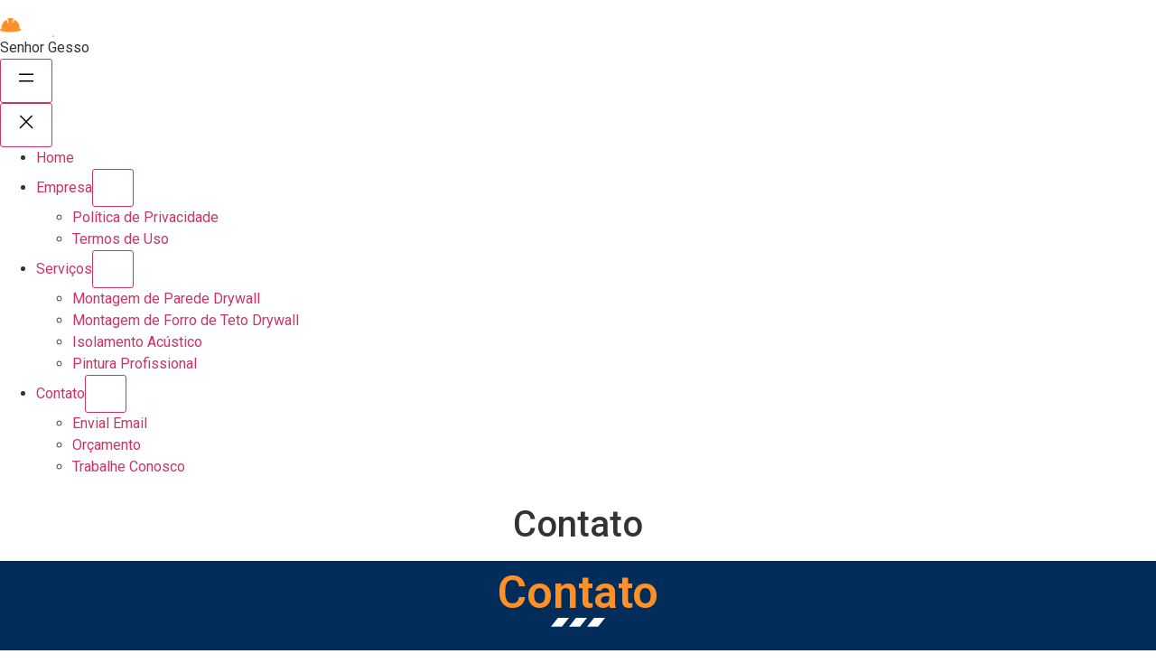

--- FILE ---
content_type: text/css
request_url: https://senhorgesso.com.br/wp-content/uploads/elementor/css/post-808.css?ver=1720620830
body_size: 1939
content:
.elementor-808 .elementor-element.elementor-element-fbe217a{--display:flex;--min-height:40vh;--flex-direction:row;--container-widget-width:calc( ( 1 - var( --container-widget-flex-grow ) ) * 100% );--container-widget-height:100%;--container-widget-flex-grow:1;--container-widget-align-self:stretch;--align-items:stretch;--gap:10px;--background-transition:0.3s;--overlay-opacity:0.6;--padding-top:0px;--padding-right:40px;--padding-bottom:0px;--padding-left:40px;}.elementor-808 .elementor-element.elementor-element-fbe217a:not(.elementor-motion-effects-element-type-background), .elementor-808 .elementor-element.elementor-element-fbe217a > .elementor-motion-effects-container > .elementor-motion-effects-layer{background-color:var( --e-global-color-accent );background-image:var(--e-bg-lazyload-loaded);--e-bg-lazyload:url("https://senhorgesso.com.br/wp-content/uploads/2023/03/bg-contato.jpg");background-position:center center;background-repeat:no-repeat;background-size:cover;}.elementor-808 .elementor-element.elementor-element-fbe217a::before, .elementor-808 .elementor-element.elementor-element-fbe217a > .elementor-background-video-container::before, .elementor-808 .elementor-element.elementor-element-fbe217a > .e-con-inner > .elementor-background-video-container::before, .elementor-808 .elementor-element.elementor-element-fbe217a > .elementor-background-slideshow::before, .elementor-808 .elementor-element.elementor-element-fbe217a > .e-con-inner > .elementor-background-slideshow::before, .elementor-808 .elementor-element.elementor-element-fbe217a > .elementor-motion-effects-container > .elementor-motion-effects-layer::before{--background-overlay:'';background-color:var( --e-global-color-accent );}.elementor-808 .elementor-element.elementor-element-fbe217a, .elementor-808 .elementor-element.elementor-element-fbe217a::before{--border-transition:0.3s;}.elementor-808 .elementor-element.elementor-element-bf0c8c1{--display:flex;--justify-content:center;--background-transition:0.3s;}.elementor-808 .elementor-element.elementor-element-821e0f8{text-align:center;}.elementor-808 .elementor-element.elementor-element-821e0f8 .elementor-heading-title{font-family:"Roboto", Sans-serif;font-size:50px;font-weight:600;}.elementor-808 .elementor-element.elementor-element-bb36870{--divider-border-style:parallelogram;--divider-color:var( --e-global-color-2ca69ff );--divider-pattern-height:12px;--divider-pattern-size:20px;}.elementor-808 .elementor-element.elementor-element-bb36870 .elementor-divider-separator{width:60px;margin:0 auto;margin-center:0;}.elementor-808 .elementor-element.elementor-element-bb36870 .elementor-divider{text-align:center;padding-top:2px;padding-bottom:2px;}.elementor-808 .elementor-element.elementor-element-dcb4844{--display:flex;--flex-direction:row;--container-widget-width:calc( ( 1 - var( --container-widget-flex-grow ) ) * 100% );--container-widget-height:100%;--container-widget-flex-grow:1;--container-widget-align-self:stretch;--align-items:stretch;--gap:10px;--flex-wrap:wrap;--background-transition:0.3s;--padding-top:100px;--padding-right:30px;--padding-bottom:100px;--padding-left:30px;}.elementor-808 .elementor-element.elementor-element-dcb4844, .elementor-808 .elementor-element.elementor-element-dcb4844::before{--border-transition:0.3s;}.elementor-808 .elementor-element.elementor-element-c9b0a5f{--display:flex;--justify-content:center;--background-transition:0.3s;--border-radius:0px 0px 50px 0px;--border-top-left-radius:0px;--border-top-right-radius:0px;--border-bottom-right-radius:50px;--border-bottom-left-radius:0px;--padding-top:35px;--padding-right:35px;--padding-bottom:35px;--padding-left:35px;}.elementor-808 .elementor-element.elementor-element-c9b0a5f:not(.elementor-motion-effects-element-type-background), .elementor-808 .elementor-element.elementor-element-c9b0a5f > .elementor-motion-effects-container > .elementor-motion-effects-layer{background-color:var( --e-global-color-accent );}.elementor-808 .elementor-element.elementor-element-c9b0a5f, .elementor-808 .elementor-element.elementor-element-c9b0a5f::before{--border-transition:0.3s;}.elementor-808 .elementor-element.elementor-element-306a63a{text-align:left;}.elementor-808 .elementor-element.elementor-element-306a63a .elementor-heading-title{color:var( --e-global-color-2ca69ff );font-family:"Roboto", Sans-serif;font-weight:500;}.elementor-808 .elementor-element.elementor-element-3e26b6e .elementor-icon-list-items:not(.elementor-inline-items) .elementor-icon-list-item:not(:last-child){padding-bottom:calc(30px/2);}.elementor-808 .elementor-element.elementor-element-3e26b6e .elementor-icon-list-items:not(.elementor-inline-items) .elementor-icon-list-item:not(:first-child){margin-top:calc(30px/2);}.elementor-808 .elementor-element.elementor-element-3e26b6e .elementor-icon-list-items.elementor-inline-items .elementor-icon-list-item{margin-right:calc(30px/2);margin-left:calc(30px/2);}.elementor-808 .elementor-element.elementor-element-3e26b6e .elementor-icon-list-items.elementor-inline-items{margin-right:calc(-30px/2);margin-left:calc(-30px/2);}body.rtl .elementor-808 .elementor-element.elementor-element-3e26b6e .elementor-icon-list-items.elementor-inline-items .elementor-icon-list-item:after{left:calc(-30px/2);}body:not(.rtl) .elementor-808 .elementor-element.elementor-element-3e26b6e .elementor-icon-list-items.elementor-inline-items .elementor-icon-list-item:after{right:calc(-30px/2);}.elementor-808 .elementor-element.elementor-element-3e26b6e .elementor-icon-list-icon i{transition:color 0.3s;}.elementor-808 .elementor-element.elementor-element-3e26b6e .elementor-icon-list-icon svg{transition:fill 0.3s;}.elementor-808 .elementor-element.elementor-element-3e26b6e{--e-icon-list-icon-size:25px;--icon-vertical-offset:0px;}.elementor-808 .elementor-element.elementor-element-3e26b6e .elementor-icon-list-item > .elementor-icon-list-text, .elementor-808 .elementor-element.elementor-element-3e26b6e .elementor-icon-list-item > a{font-family:"Roboto", Sans-serif;font-size:15px;font-weight:300;}.elementor-808 .elementor-element.elementor-element-3e26b6e .elementor-icon-list-text{color:var( --e-global-color-2ca69ff );transition:color 0.3s;}.elementor-808 .elementor-element.elementor-element-3e26b6e .elementor-icon-list-item:hover .elementor-icon-list-text{color:var( --e-global-color-primary );}.elementor-808 .elementor-element.elementor-element-a6db645{--display:flex;--justify-content:center;--background-transition:0.3s;--border-radius:0px 20px 0px 0px;--border-top-left-radius:0px;--border-top-right-radius:20px;--border-bottom-right-radius:0px;--border-bottom-left-radius:0px;--padding-top:40px;--padding-right:40px;--padding-bottom:40px;--padding-left:40px;}.elementor-808 .elementor-element.elementor-element-a6db645, .elementor-808 .elementor-element.elementor-element-a6db645::before{--border-transition:0.3s;}.elementor-808 .elementor-element.elementor-element-1785f29 .elementor-heading-title{color:var( --e-global-color-primary );font-family:"Roboto", Sans-serif;font-size:30px;font-weight:500;}.elementor-808 .elementor-element.elementor-element-0a7b8a0 .elementor-icon-wrapper{text-align:center;}.elementor-808 .elementor-element.elementor-element-0a7b8a0 .elementor-icon{font-size:60px;}.elementor-808 .elementor-element.elementor-element-0a7b8a0 .elementor-icon svg{height:60px;}.elementor-808 .elementor-element.elementor-element-0a7b8a0{width:auto;max-width:auto;top:-4.256vh;z-index:5;}body:not(.rtl) .elementor-808 .elementor-element.elementor-element-0a7b8a0{left:2.915vh;}body.rtl .elementor-808 .elementor-element.elementor-element-0a7b8a0{right:2.915vh;}.elementor-808 .elementor-element.elementor-element-d0955cc{--display:flex;--flex-direction:row;--container-widget-width:calc( ( 1 - var( --container-widget-flex-grow ) ) * 100% );--container-widget-height:100%;--container-widget-flex-grow:1;--container-widget-align-self:stretch;--align-items:stretch;--gap:10px;--background-transition:0.3s;--margin-top:20px;--margin-right:0px;--margin-bottom:0px;--margin-left:0px;}.elementor-808 .elementor-element.elementor-element-cfc0c41{--display:flex;--background-transition:0.3s;--padding-top:0px;--padding-right:0px;--padding-bottom:0px;--padding-left:0px;}.elementor-808 .elementor-element.elementor-element-9797c2d .elementor-icon-list-icon i{transition:color 0.3s;}.elementor-808 .elementor-element.elementor-element-9797c2d .elementor-icon-list-icon svg{transition:fill 0.3s;}.elementor-808 .elementor-element.elementor-element-9797c2d{--e-icon-list-icon-size:14px;--icon-vertical-offset:0px;}.elementor-808 .elementor-element.elementor-element-9797c2d .elementor-icon-list-text{transition:color 0.3s;}.elementor-808 .elementor-element.elementor-element-e339f6c{--divider-border-style:parallelogram;--divider-color:var( --e-global-color-primary );--divider-pattern-height:26px;--divider-pattern-size:28.3px;width:100%;max-width:100%;}.elementor-808 .elementor-element.elementor-element-e339f6c .elementor-divider-separator{width:85px;margin:0 auto;margin-center:0;}.elementor-808 .elementor-element.elementor-element-e339f6c .elementor-divider{text-align:center;padding-top:2px;padding-bottom:2px;}.elementor-808 .elementor-element.elementor-element-f4954b0{--display:flex;--flex-direction:row;--container-widget-width:calc( ( 1 - var( --container-widget-flex-grow ) ) * 100% );--container-widget-height:100%;--container-widget-flex-grow:1;--container-widget-align-self:stretch;--align-items:stretch;--gap:10px;--background-transition:0.3s;--margin-top:-50px;--margin-right:0px;--margin-bottom:-50px;--margin-left:0px;--padding-top:0px;--padding-right:40px;--padding-bottom:0px;--padding-left:40px;}.elementor-808 .elementor-element.elementor-element-9370cff{--display:flex;--justify-content:center;--align-items:center;--container-widget-width:calc( ( 1 - var( --container-widget-flex-grow ) ) * 100% );--gap:10px;--background-transition:0.3s;--margin-top:0px;--margin-right:0px;--margin-bottom:0px;--margin-left:0px;--padding-top:0px;--padding-right:0px;--padding-bottom:0px;--padding-left:0px;}.elementor-808 .elementor-element.elementor-element-9370cff.e-con{--flex-grow:0;--flex-shrink:0;}.elementor-808 .elementor-element.elementor-element-1f157c8{text-align:center;width:var( --container-widget-width, 100% );max-width:100%;--container-widget-width:100%;--container-widget-flex-grow:0;}.elementor-808 .elementor-element.elementor-element-1f157c8 > .elementor-widget-container{margin:0px 0px 0px 0px;}.elementor-808 .elementor-element.elementor-element-1f157c8.elementor-element{--flex-grow:0;--flex-shrink:0;}.elementor-808 .elementor-element.elementor-element-d9ea949{--spacer-size:500px;width:var( --container-widget-width, 80% );max-width:80%;--container-widget-width:80%;--container-widget-flex-grow:0;bottom:34px;z-index:-1;}.elementor-808 .elementor-element.elementor-element-d9ea949 > .elementor-widget-container{margin:0px 0px 0px 0px;padding:0px 0px 0px 0px;background-color:transparent;background-image:linear-gradient(180deg, #022D5B 37%, #FF9027 19%);border-radius:30% 0% 30% 0%;}.elementor-808 .elementor-element.elementor-element-d9ea949.elementor-element{--align-self:stretch;--flex-grow:0;--flex-shrink:0;}body:not(.rtl) .elementor-808 .elementor-element.elementor-element-d9ea949{left:0px;}body.rtl .elementor-808 .elementor-element.elementor-element-d9ea949{right:0px;}.elementor-808 .elementor-element.elementor-element-b025f48{--display:flex;--background-transition:0.3s;--margin-top:0%;--margin-right:0%;--margin-bottom:0%;--margin-left:0%;--padding-top:0px;--padding-right:60px;--padding-bottom:60px;--padding-left:60px;}.elementor-808 .elementor-element.elementor-element-b025f48, .elementor-808 .elementor-element.elementor-element-b025f48::before{--border-transition:0.3s;}.elementor-808 .elementor-element.elementor-element-15ac712 .elementor-field-group{padding-right:calc( 10px/2 );padding-left:calc( 10px/2 );margin-bottom:20px;}.elementor-808 .elementor-element.elementor-element-15ac712 .elementor-form-fields-wrapper{margin-left:calc( -10px/2 );margin-right:calc( -10px/2 );margin-bottom:-20px;}.elementor-808 .elementor-element.elementor-element-15ac712 .elementor-field-group.recaptcha_v3-bottomleft, .elementor-808 .elementor-element.elementor-element-15ac712 .elementor-field-group.recaptcha_v3-bottomright{margin-bottom:0;}body.rtl .elementor-808 .elementor-element.elementor-element-15ac712 .elementor-labels-inline .elementor-field-group > label{padding-left:0px;}body:not(.rtl) .elementor-808 .elementor-element.elementor-element-15ac712 .elementor-labels-inline .elementor-field-group > label{padding-right:0px;}body .elementor-808 .elementor-element.elementor-element-15ac712 .elementor-labels-above .elementor-field-group > label{padding-bottom:0px;}.elementor-808 .elementor-element.elementor-element-15ac712 .elementor-field-group > label, .elementor-808 .elementor-element.elementor-element-15ac712 .elementor-field-subgroup label{color:var( --e-global-color-2ca69ff );}.elementor-808 .elementor-element.elementor-element-15ac712 .elementor-field-type-html{padding-bottom:0px;color:var( --e-global-color-2ca69ff );}.elementor-808 .elementor-element.elementor-element-15ac712 .elementor-field-group .elementor-field{color:var( --e-global-color-text );}.elementor-808 .elementor-element.elementor-element-15ac712 .elementor-field-group:not(.elementor-field-type-upload) .elementor-field:not(.elementor-select-wrapper){background-color:var( --e-global-color-2ca69ff );}.elementor-808 .elementor-element.elementor-element-15ac712 .elementor-field-group .elementor-select-wrapper select{background-color:var( --e-global-color-2ca69ff );}.elementor-808 .elementor-element.elementor-element-15ac712 .e-form__buttons__wrapper__button-next{background-color:var( --e-global-color-primary );}.elementor-808 .elementor-element.elementor-element-15ac712 .elementor-button[type="submit"]{background-color:var( --e-global-color-primary );}.elementor-808 .elementor-element.elementor-element-15ac712{--e-form-steps-indicators-spacing:20px;--e-form-steps-indicator-padding:30px;--e-form-steps-indicator-inactive-secondary-color:#ffffff;--e-form-steps-indicator-active-secondary-color:#ffffff;--e-form-steps-indicator-completed-secondary-color:#ffffff;--e-form-steps-divider-width:1px;--e-form-steps-divider-gap:10px;}.elementor-808 .elementor-element.elementor-element-15ac712 > .elementor-widget-container{margin:20px 0px 0px 0px;padding:30px 30px 30px 30px;background-color:var( --e-global-color-accent );border-radius:0px 0px 30px 0px;}.elementor-808 .elementor-element.elementor-element-cf48e9d{font-family:"Roboto", Sans-serif;font-size:14px;font-weight:400;}:root{--page-title-display:none;}@media(max-width:1366px){.elementor-808 .elementor-element.elementor-element-1f157c8 > .elementor-widget-container{margin:0% 0% 0% 0%;}.elementor-808 .elementor-element.elementor-element-d9ea949{width:var( --container-widget-width, 500px );max-width:500px;--container-widget-width:500px;--container-widget-flex-grow:0;bottom:0.002px;}body:not(.rtl) .elementor-808 .elementor-element.elementor-element-d9ea949{left:-45px;}body.rtl .elementor-808 .elementor-element.elementor-element-d9ea949{right:-45px;}.elementor-808 .elementor-element.elementor-element-b025f48{--padding-top:0%;--padding-right:0%;--padding-bottom:0%;--padding-left:0%;}.elementor-808 .elementor-element.elementor-element-15ac712 > .elementor-widget-container{margin:0px 0px 0px 0px;}}@media(max-width:1200px){.elementor-808 .elementor-element.elementor-element-1f157c8 > .elementor-widget-container{margin:0% 0% -15% 0%;}.elementor-808 .elementor-element.elementor-element-d9ea949{--container-widget-width:407px;--container-widget-flex-grow:0;width:var( --container-widget-width, 407px );max-width:407px;}.elementor-808 .elementor-element.elementor-element-6a4d480 img{width:1000px;}}@media(max-width:1024px){.elementor-808 .elementor-element.elementor-element-fbe217a{--min-height:350px;--padding-top:0px;--padding-right:20px;--padding-bottom:0px;--padding-left:20px;}.elementor-808 .elementor-element.elementor-element-bb36870 .elementor-divider-separator{width:60px;}.elementor-808 .elementor-element.elementor-element-cfc0c41{--padding-top:0px;--padding-right:20px;--padding-bottom:0px;--padding-left:0px;}.elementor-808 .elementor-element.elementor-element-e339f6c .elementor-divider-separator{width:60px;}.elementor-808 .elementor-element.elementor-element-f4954b0{--padding-top:0px;--padding-right:0px;--padding-bottom:0px;--padding-left:0px;}.elementor-808 .elementor-element.elementor-element-1f157c8 > .elementor-widget-container{margin:0% 0% -83% 0%;}.elementor-808 .elementor-element.elementor-element-d9ea949{--spacer-size:350px;--container-widget-width:336px;--container-widget-flex-grow:0;width:var( --container-widget-width, 336px );max-width:336px;}body:not(.rtl) .elementor-808 .elementor-element.elementor-element-d9ea949{left:0px;}body.rtl .elementor-808 .elementor-element.elementor-element-d9ea949{right:0px;}}@media(max-width:880px){.elementor-808 .elementor-element.elementor-element-1f157c8 > .elementor-widget-container{margin:0% 0% -43% 0%;}.elementor-808 .elementor-element.elementor-element-d9ea949{--spacer-size:400px;--container-widget-width:320px;--container-widget-flex-grow:0;width:var( --container-widget-width, 320px );max-width:320px;}body:not(.rtl) .elementor-808 .elementor-element.elementor-element-d9ea949{left:0px;}body.rtl .elementor-808 .elementor-element.elementor-element-d9ea949{right:0px;}}@media(max-width:767px){.elementor-808 .elementor-element.elementor-element-fbe217a{--content-width:100%;--min-height:160px;--padding-top:0px;--padding-right:20px;--padding-bottom:0px;--padding-left:20px;}.elementor-808 .elementor-element.elementor-element-fbe217a:not(.elementor-motion-effects-element-type-background), .elementor-808 .elementor-element.elementor-element-fbe217a > .elementor-motion-effects-container > .elementor-motion-effects-layer{background-size:cover;}.elementor-808 .elementor-element.elementor-element-821e0f8 .elementor-heading-title{font-size:35px;}.elementor-808 .elementor-element.elementor-element-821e0f8 > .elementor-widget-container{margin:0% 0% -10% 0%;}.elementor-808 .elementor-element.elementor-element-bb36870 .elementor-divider-separator{width:60px;}.elementor-808 .elementor-element.elementor-element-dcb4844{--padding-top:0px;--padding-right:20px;--padding-bottom:0px;--padding-left:20px;}.elementor-808 .elementor-element.elementor-element-c9b0a5f{--margin-top:40px;--margin-right:0px;--margin-bottom:40px;--margin-left:0px;--padding-top:50px;--padding-right:20px;--padding-bottom:50px;--padding-left:20px;}.elementor-808 .elementor-element.elementor-element-306a63a .elementor-heading-title{font-size:21px;}.elementor-808 .elementor-element.elementor-element-3e26b6e .elementor-icon-list-item > .elementor-icon-list-text, .elementor-808 .elementor-element.elementor-element-3e26b6e .elementor-icon-list-item > a{font-size:14px;}.elementor-808 .elementor-element.elementor-element-a6db645{--padding-top:80px;--padding-right:30px;--padding-bottom:60px;--padding-left:30px;}.elementor-808 .elementor-element.elementor-element-0a7b8a0 .elementor-icon{font-size:45px;}.elementor-808 .elementor-element.elementor-element-0a7b8a0 .elementor-icon svg{height:45px;}.elementor-808 .elementor-element.elementor-element-0a7b8a0 > .elementor-widget-container{margin:30px 0px 0px 0px;}body:not(.rtl) .elementor-808 .elementor-element.elementor-element-0a7b8a0{left:16.575px;}body.rtl .elementor-808 .elementor-element.elementor-element-0a7b8a0{right:16.575px;}.elementor-808 .elementor-element.elementor-element-0a7b8a0{top:-1.225px;}.elementor-808 .elementor-element.elementor-element-e339f6c .elementor-divider-separator{width:60px;}.elementor-808 .elementor-element.elementor-element-b025f48{--margin-top:0px;--margin-right:0px;--margin-bottom:60px;--margin-left:0px;--padding-top:60px;--padding-right:30px;--padding-bottom:60px;--padding-left:30px;}.elementor-808 .elementor-element.elementor-element-6a4d480 > .elementor-widget-container{margin:0% 0% -8% 0%;}.elementor-808 .elementor-element.elementor-element-15ac712 > .elementor-widget-container{padding:30% 8% 10% 8%;}}@media(min-width:768px){.elementor-808 .elementor-element.elementor-element-fbe217a{--content-width:1400px;}.elementor-808 .elementor-element.elementor-element-c9b0a5f{--width:33.3%;}.elementor-808 .elementor-element.elementor-element-a6db645{--width:61.332%;}.elementor-808 .elementor-element.elementor-element-f4954b0{--content-width:85%;}.elementor-808 .elementor-element.elementor-element-9370cff{--width:60%;}.elementor-808 .elementor-element.elementor-element-b025f48{--width:40%;}}

--- FILE ---
content_type: text/css
request_url: https://senhorgesso.com.br/wp-content/uploads/elementor/css/post-252.css?ver=1720617792
body_size: -20
content:
.elementor-kit-252{--e-global-color-primary:#FF9027;--e-global-color-secondary:#54595F;--e-global-color-text:#7A7A7A;--e-global-color-accent:#022D5B;--e-global-color-2ca69ff:#FFFFFF;--e-global-typography-primary-font-family:"Roboto";--e-global-typography-primary-font-weight:600;--e-global-typography-secondary-font-family:"Roboto Slab";--e-global-typography-secondary-font-weight:400;--e-global-typography-text-font-family:"Roboto";--e-global-typography-text-font-weight:400;--e-global-typography-accent-font-family:"Roboto";--e-global-typography-accent-font-weight:500;}.elementor-widget:not(:last-child){margin-bottom:20px;}.elementor-element{--widgets-spacing:20px;}{}h1.entry-title{display:var(--page-title-display);}.site-header{padding-inline-end:0px;padding-inline-start:0px;}/* Start custom CSS */::-webkit-scrollbar{
    width: 0.8vw;
    background:#dedede;
}
::-webkit-scrollbar-thumb{
    background:#FF9027;
    border-radius:0px;
}/* End custom CSS */

--- FILE ---
content_type: text/css
request_url: https://senhorgesso.com.br/wp-content/uploads/elementor/css/post-16.css?ver=1720617793
body_size: -170
content:
.elementor-16 .elementor-element.elementor-element-3e68cdc8{padding:50px 0px 50px 0px;}#elementor-popup-modal-16 .dialog-message{width:640px;height:auto;}#elementor-popup-modal-16{justify-content:center;align-items:center;pointer-events:all;background-color:rgba(0,0,0,.8);}#elementor-popup-modal-16 .dialog-close-button{display:flex;}#elementor-popup-modal-16 .dialog-widget-content{border-radius:20px 20px 20px 20px;box-shadow:2px 8px 23px 3px rgba(0,0,0,0.2);}@media(max-width:767px){#elementor-popup-modal-16 .dialog-message{width:90vw;}}

--- FILE ---
content_type: text/css
request_url: https://senhorgesso.com.br/wp-content/uploads/elementor/css/post-140.css?ver=1720617793
body_size: 822
content:
.elementor-140 .elementor-element.elementor-element-b6e499a{--display:flex;--flex-direction:row;--container-widget-width:calc( ( 1 - var( --container-widget-flex-grow ) ) * 100% );--container-widget-height:100%;--container-widget-flex-grow:1;--container-widget-align-self:stretch;--align-items:stretch;--gap:10px;--background-transition:0.3s;--padding-top:0px;--padding-right:40px;--padding-bottom:0px;--padding-left:40px;--z-index:10;}.elementor-140 .elementor-element.elementor-element-b6e499a:not(.elementor-motion-effects-element-type-background), .elementor-140 .elementor-element.elementor-element-b6e499a > .elementor-motion-effects-container > .elementor-motion-effects-layer{background-color:#FF9027;}.elementor-140 .elementor-element.elementor-element-b6e499a, .elementor-140 .elementor-element.elementor-element-b6e499a::before{--border-transition:0.3s;}.elementor-140 .elementor-element.elementor-element-7a184ba{--display:flex;--justify-content:center;--background-transition:0.3s;--border-radius:0px 0px 20px 0px;--border-top-left-radius:0px;--border-top-right-radius:0px;--border-bottom-right-radius:20px;--border-bottom-left-radius:0px;box-shadow:5px 20px 30px 0px rgba(0, 0, 0, 0.1);--margin-top:0px;--margin-right:0px;--margin-bottom:-20px;--margin-left:0px;--padding-top:20px;--padding-right:35px;--padding-bottom:20px;--padding-left:35px;}.elementor-140 .elementor-element.elementor-element-7a184ba:not(.elementor-motion-effects-element-type-background), .elementor-140 .elementor-element.elementor-element-7a184ba > .elementor-motion-effects-container > .elementor-motion-effects-layer{background-color:#022D5B;}.elementor-140 .elementor-element.elementor-element-7a184ba, .elementor-140 .elementor-element.elementor-element-7a184ba::before{--border-transition:0.3s;}.elementor-140 .elementor-element.elementor-element-7a184ba.e-con{--order:1;}.elementor-140 .elementor-element.elementor-element-cd1cd18{text-align:center;}.elementor-140 .elementor-element.elementor-element-cd1cd18 img{width:100%;}.elementor-140 .elementor-element.elementor-element-dbfab2d{--display:flex;--justify-content:center;--background-transition:0.3s;}.elementor-140 .elementor-element.elementor-element-dbfab2d.e-con{--order:2;}.elementor-140 .elementor-element.elementor-element-d73ab38 .elementor-menu-toggle{margin-right:auto;background-color:var( --e-global-color-accent );}.elementor-140 .elementor-element.elementor-element-d73ab38 .elementor-nav-menu--main .elementor-item{color:var( --e-global-color-2ca69ff );fill:var( --e-global-color-2ca69ff );padding-left:20px;padding-right:20px;padding-top:25px;padding-bottom:25px;}.elementor-140 .elementor-element.elementor-element-d73ab38 .elementor-nav-menu--main .elementor-item:hover,
					.elementor-140 .elementor-element.elementor-element-d73ab38 .elementor-nav-menu--main .elementor-item.elementor-item-active,
					.elementor-140 .elementor-element.elementor-element-d73ab38 .elementor-nav-menu--main .elementor-item.highlighted,
					.elementor-140 .elementor-element.elementor-element-d73ab38 .elementor-nav-menu--main .elementor-item:focus{color:var( --e-global-color-2ca69ff );fill:var( --e-global-color-2ca69ff );}.elementor-140 .elementor-element.elementor-element-d73ab38 .elementor-nav-menu--main .elementor-item.elementor-item-active{color:var( --e-global-color-accent );}.elementor-140 .elementor-element.elementor-element-d73ab38 .elementor-nav-menu--dropdown a, .elementor-140 .elementor-element.elementor-element-d73ab38 .elementor-menu-toggle{color:var( --e-global-color-2ca69ff );}.elementor-140 .elementor-element.elementor-element-d73ab38 .elementor-nav-menu--dropdown{background-color:var( --e-global-color-accent );}.elementor-140 .elementor-element.elementor-element-d73ab38 .elementor-nav-menu--dropdown a:hover,
					.elementor-140 .elementor-element.elementor-element-d73ab38 .elementor-nav-menu--dropdown a.elementor-item-active,
					.elementor-140 .elementor-element.elementor-element-d73ab38 .elementor-nav-menu--dropdown a.highlighted,
					.elementor-140 .elementor-element.elementor-element-d73ab38 .elementor-menu-toggle:hover{color:var( --e-global-color-primary );}.elementor-140 .elementor-element.elementor-element-d73ab38 .elementor-nav-menu--dropdown a:hover,
					.elementor-140 .elementor-element.elementor-element-d73ab38 .elementor-nav-menu--dropdown a.elementor-item-active,
					.elementor-140 .elementor-element.elementor-element-d73ab38 .elementor-nav-menu--dropdown a.highlighted{background-color:var( --e-global-color-2ca69ff );}.elementor-140 .elementor-element.elementor-element-d73ab38 .elementor-nav-menu--dropdown .elementor-item, .elementor-140 .elementor-element.elementor-element-d73ab38 .elementor-nav-menu--dropdown  .elementor-sub-item{font-family:"Roboto", Sans-serif;font-weight:500;}.elementor-140 .elementor-element.elementor-element-d73ab38 .elementor-nav-menu--dropdown a{padding-left:8px;padding-right:8px;}.elementor-140 .elementor-element.elementor-element-d73ab38 div.elementor-menu-toggle{color:var( --e-global-color-primary );}.elementor-140 .elementor-element.elementor-element-d73ab38 div.elementor-menu-toggle svg{fill:var( --e-global-color-primary );}.elementor-140 .elementor-element.elementor-element-d73ab38 div.elementor-menu-toggle:hover{color:#202F52;}.elementor-140 .elementor-element.elementor-element-d73ab38 div.elementor-menu-toggle:hover svg{fill:#202F52;}.elementor-140 .elementor-element.elementor-element-d73ab38 .elementor-menu-toggle:hover{background-color:rgba(2, 1, 1, 0);}.elementor-140 .elementor-element.elementor-element-d73ab38{--nav-menu-icon-size:24px;}.elementor-140 .elementor-element.elementor-element-2a16fa4{--display:flex;--flex-direction:row;--container-widget-width:calc( ( 1 - var( --container-widget-flex-grow ) ) * 100% );--container-widget-height:100%;--container-widget-flex-grow:1;--container-widget-align-self:stretch;--justify-content:center;--align-items:center;--background-transition:0.3s;--border-radius:0px 0px 0px 0px;--border-top-left-radius:0px;--border-top-right-radius:0px;--border-bottom-right-radius:0px;--border-bottom-left-radius:0px;--padding-top:0px;--padding-right:0px;--padding-bottom:0px;--padding-left:0px;}.elementor-140 .elementor-element.elementor-element-2a16fa4.e-con{--order:3;}.elementor-140 .elementor-element.elementor-element-ca881a6 .elementor-button .elementor-align-icon-right{margin-left:5px;}.elementor-140 .elementor-element.elementor-element-ca881a6 .elementor-button .elementor-align-icon-left{margin-right:5px;}.elementor-140 .elementor-element.elementor-element-ca881a6 .elementor-button{font-family:"Roboto", Sans-serif;font-weight:500;border-radius:5px 5px 5px 5px;}.elementor-140 .elementor-element.elementor-element-ca881a6.elementor-element{--align-self:center;--flex-grow:0;--flex-shrink:0;}.elementor-140 .elementor-element.elementor-element-259b9e8 .elementor-button .elementor-align-icon-right{margin-left:5px;}.elementor-140 .elementor-element.elementor-element-259b9e8 .elementor-button .elementor-align-icon-left{margin-right:5px;}.elementor-140 .elementor-element.elementor-element-259b9e8 .elementor-button{font-family:"Roboto", Sans-serif;font-weight:500;border-radius:5px 5px 5px 5px;}.elementor-140 .elementor-element.elementor-element-259b9e8.elementor-element{--align-self:center;--flex-grow:0;--flex-shrink:0;}@media(max-width:1024px){.elementor-140 .elementor-element.elementor-element-b6e499a{--padding-top:20px;--padding-right:30px;--padding-bottom:0px;--padding-left:30px;}.elementor-140 .elementor-element.elementor-element-7a184ba{--justify-content:center;}.elementor-140 .elementor-element.elementor-element-dbfab2d{--justify-content:center;--margin-top:-15px;--margin-right:0px;--margin-bottom:0px;--margin-left:0px;--padding-top:0px;--padding-right:0px;--padding-bottom:0px;--padding-left:0px;}.elementor-140 .elementor-element.elementor-element-d73ab38 .elementor-nav-menu--dropdown a{padding-left:10px;padding-right:10px;}.elementor-140 .elementor-element.elementor-element-d73ab38 .elementor-nav-menu--main > .elementor-nav-menu > li > .elementor-nav-menu--dropdown, .elementor-140 .elementor-element.elementor-element-d73ab38 .elementor-nav-menu__container.elementor-nav-menu--dropdown{margin-top:0px !important;}.elementor-140 .elementor-element.elementor-element-d73ab38 > .elementor-widget-container{margin:0% -2% 0% 0%;}}@media(max-width:767px){.elementor-140 .elementor-element.elementor-element-b6e499a{--padding-top:0px;--padding-right:10px;--padding-bottom:20px;--padding-left:10px;}.elementor-140 .elementor-element.elementor-element-7a184ba{--width:70%;--margin-top:0px;--margin-right:50px;--margin-bottom:5px;--margin-left:50px;}.elementor-140 .elementor-element.elementor-element-cd1cd18 img{width:100%;}.elementor-140 .elementor-element.elementor-element-dbfab2d{--width:12%;--align-items:center;--container-widget-width:calc( ( 1 - var( --container-widget-flex-grow ) ) * 100% );--margin-top:0px;--margin-right:0px;--margin-bottom:0px;--margin-left:0px;--padding-top:0px;--padding-right:0px;--padding-bottom:0px;--padding-left:0px;}.elementor-140 .elementor-element.elementor-element-dbfab2d.e-con{--align-self:flex-end;}.elementor-140 .elementor-element.elementor-element-d73ab38 .elementor-nav-menu--dropdown .elementor-item, .elementor-140 .elementor-element.elementor-element-d73ab38 .elementor-nav-menu--dropdown  .elementor-sub-item{font-size:14px;}.elementor-140 .elementor-element.elementor-element-d73ab38 .elementor-nav-menu--dropdown a{padding-left:16px;padding-right:16px;padding-top:12px;padding-bottom:12px;}.elementor-140 .elementor-element.elementor-element-d73ab38 .elementor-nav-menu--main > .elementor-nav-menu > li > .elementor-nav-menu--dropdown, .elementor-140 .elementor-element.elementor-element-d73ab38 .elementor-nav-menu__container.elementor-nav-menu--dropdown{margin-top:10px !important;}.elementor-140 .elementor-element.elementor-element-d73ab38{--nav-menu-icon-size:22px;}.elementor-140 .elementor-element.elementor-element-d73ab38 > .elementor-widget-container{margin:2% 5% 0% 0%;}.elementor-140 .elementor-element.elementor-element-2a16fa4{--width:84%;--justify-content:flex-start;--gap:5%;--margin-top:0px;--margin-right:0px;--margin-bottom:0px;--margin-left:0px;}.elementor-140 .elementor-element.elementor-element-2a16fa4.e-con{--order:2;}.elementor-140 .elementor-element.elementor-element-ca881a6 .elementor-button{font-size:14px;}.elementor-140 .elementor-element.elementor-element-ca881a6{width:var( --container-widget-width, 51% );max-width:51%;--container-widget-width:51%;--container-widget-flex-grow:0;}.elementor-140 .elementor-element.elementor-element-259b9e8 .elementor-button{font-size:14px;}.elementor-140 .elementor-element.elementor-element-259b9e8{width:var( --container-widget-width, 44% );max-width:44%;--container-widget-width:44%;--container-widget-flex-grow:0;}}@media(min-width:768px){.elementor-140 .elementor-element.elementor-element-7a184ba{--width:20%;}.elementor-140 .elementor-element.elementor-element-dbfab2d{--width:45%;}.elementor-140 .elementor-element.elementor-element-2a16fa4{--width:35%;}}@media(max-width:1024px) and (min-width:768px){.elementor-140 .elementor-element.elementor-element-7a184ba{--width:30%;}.elementor-140 .elementor-element.elementor-element-dbfab2d{--width:70%;}}

--- FILE ---
content_type: text/css
request_url: https://senhorgesso.com.br/wp-content/uploads/elementor/css/post-108.css?ver=1720617793
body_size: 783
content:
.elementor-108 .elementor-element.elementor-element-aff24aa{--display:flex;--flex-direction:row;--container-widget-width:calc( ( 1 - var( --container-widget-flex-grow ) ) * 100% );--container-widget-height:100%;--container-widget-flex-grow:1;--container-widget-align-self:stretch;--align-items:stretch;--gap:10px;--background-transition:0.3s;--overlay-opacity:0.16;--border-radius:0px 0px 0px 0px;--border-top-left-radius:0px;--border-top-right-radius:0px;--border-bottom-right-radius:0px;--border-bottom-left-radius:0px;--padding-top:50px;--padding-right:30px;--padding-bottom:50px;--padding-left:30px;}.elementor-108 .elementor-element.elementor-element-aff24aa:not(.elementor-motion-effects-element-type-background), .elementor-108 .elementor-element.elementor-element-aff24aa > .elementor-motion-effects-container > .elementor-motion-effects-layer{background-color:var( --e-global-color-accent );}.elementor-108 .elementor-element.elementor-element-aff24aa::before, .elementor-108 .elementor-element.elementor-element-aff24aa > .elementor-background-video-container::before, .elementor-108 .elementor-element.elementor-element-aff24aa > .e-con-inner > .elementor-background-video-container::before, .elementor-108 .elementor-element.elementor-element-aff24aa > .elementor-background-slideshow::before, .elementor-108 .elementor-element.elementor-element-aff24aa > .e-con-inner > .elementor-background-slideshow::before, .elementor-108 .elementor-element.elementor-element-aff24aa > .elementor-motion-effects-container > .elementor-motion-effects-layer::before{--background-overlay:'';}.elementor-108 .elementor-element.elementor-element-aff24aa, .elementor-108 .elementor-element.elementor-element-aff24aa::before{--border-transition:0.3s;}.elementor-108 .elementor-element.elementor-element-9f4cd17{--display:flex;--background-transition:0.3s;--padding-top:35px;--padding-right:35px;--padding-bottom:35px;--padding-left:35px;}.elementor-108 .elementor-element.elementor-element-562f24c{text-align:left;}.elementor-108 .elementor-element.elementor-element-562f24c .elementor-heading-title{color:var( --e-global-color-2ca69ff );font-family:"Roboto", Sans-serif;font-weight:600;}.elementor-108 .elementor-element.elementor-element-2aab87c{color:var( --e-global-color-2ca69ff );font-family:"Roboto", Sans-serif;font-size:15px;font-weight:300;}.elementor-108 .elementor-element.elementor-element-4911001{text-align:left;}.elementor-108 .elementor-element.elementor-element-4911001 img{width:70%;}.elementor-108 .elementor-element.elementor-element-36758c9{--display:flex;--background-transition:0.3s;--padding-top:35px;--padding-right:35px;--padding-bottom:35px;--padding-left:35px;}.elementor-108 .elementor-element.elementor-element-d11c3f9{text-align:left;}.elementor-108 .elementor-element.elementor-element-d11c3f9 .elementor-heading-title{color:var( --e-global-color-2ca69ff );font-family:"Roboto", Sans-serif;font-weight:600;}.elementor-108 .elementor-element.elementor-element-4e53fcd .elementor-icon-list-items:not(.elementor-inline-items) .elementor-icon-list-item:not(:last-child){padding-bottom:calc(5px/2);}.elementor-108 .elementor-element.elementor-element-4e53fcd .elementor-icon-list-items:not(.elementor-inline-items) .elementor-icon-list-item:not(:first-child){margin-top:calc(5px/2);}.elementor-108 .elementor-element.elementor-element-4e53fcd .elementor-icon-list-items.elementor-inline-items .elementor-icon-list-item{margin-right:calc(5px/2);margin-left:calc(5px/2);}.elementor-108 .elementor-element.elementor-element-4e53fcd .elementor-icon-list-items.elementor-inline-items{margin-right:calc(-5px/2);margin-left:calc(-5px/2);}body.rtl .elementor-108 .elementor-element.elementor-element-4e53fcd .elementor-icon-list-items.elementor-inline-items .elementor-icon-list-item:after{left:calc(-5px/2);}body:not(.rtl) .elementor-108 .elementor-element.elementor-element-4e53fcd .elementor-icon-list-items.elementor-inline-items .elementor-icon-list-item:after{right:calc(-5px/2);}.elementor-108 .elementor-element.elementor-element-4e53fcd .elementor-icon-list-icon i{transition:color 0.3s;}.elementor-108 .elementor-element.elementor-element-4e53fcd .elementor-icon-list-icon svg{transition:fill 0.3s;}.elementor-108 .elementor-element.elementor-element-4e53fcd{--e-icon-list-icon-size:14px;--icon-vertical-offset:0px;}.elementor-108 .elementor-element.elementor-element-4e53fcd .elementor-icon-list-item > .elementor-icon-list-text, .elementor-108 .elementor-element.elementor-element-4e53fcd .elementor-icon-list-item > a{font-family:"Roboto", Sans-serif;font-size:15px;font-weight:300;}.elementor-108 .elementor-element.elementor-element-4e53fcd .elementor-icon-list-text{color:var( --e-global-color-2ca69ff );transition:color 0.3s;}.elementor-108 .elementor-element.elementor-element-4e53fcd .elementor-icon-list-item:hover .elementor-icon-list-text{color:var( --e-global-color-primary );}.elementor-108 .elementor-element.elementor-element-d366367{--display:flex;--background-transition:0.3s;--padding-top:35px;--padding-right:35px;--padding-bottom:35px;--padding-left:35px;}.elementor-108 .elementor-element.elementor-element-29299b8{text-align:left;}.elementor-108 .elementor-element.elementor-element-29299b8 .elementor-heading-title{color:var( --e-global-color-2ca69ff );font-family:"Roboto", Sans-serif;font-weight:600;}.elementor-108 .elementor-element.elementor-element-efda1b5 .elementor-icon-list-items:not(.elementor-inline-items) .elementor-icon-list-item:not(:last-child){padding-bottom:calc(20px/2);}.elementor-108 .elementor-element.elementor-element-efda1b5 .elementor-icon-list-items:not(.elementor-inline-items) .elementor-icon-list-item:not(:first-child){margin-top:calc(20px/2);}.elementor-108 .elementor-element.elementor-element-efda1b5 .elementor-icon-list-items.elementor-inline-items .elementor-icon-list-item{margin-right:calc(20px/2);margin-left:calc(20px/2);}.elementor-108 .elementor-element.elementor-element-efda1b5 .elementor-icon-list-items.elementor-inline-items{margin-right:calc(-20px/2);margin-left:calc(-20px/2);}body.rtl .elementor-108 .elementor-element.elementor-element-efda1b5 .elementor-icon-list-items.elementor-inline-items .elementor-icon-list-item:after{left:calc(-20px/2);}body:not(.rtl) .elementor-108 .elementor-element.elementor-element-efda1b5 .elementor-icon-list-items.elementor-inline-items .elementor-icon-list-item:after{right:calc(-20px/2);}.elementor-108 .elementor-element.elementor-element-efda1b5 .elementor-icon-list-icon i{transition:color 0.3s;}.elementor-108 .elementor-element.elementor-element-efda1b5 .elementor-icon-list-icon svg{transition:fill 0.3s;}.elementor-108 .elementor-element.elementor-element-efda1b5{--e-icon-list-icon-size:25px;--icon-vertical-offset:0px;}.elementor-108 .elementor-element.elementor-element-efda1b5 .elementor-icon-list-item > .elementor-icon-list-text, .elementor-108 .elementor-element.elementor-element-efda1b5 .elementor-icon-list-item > a{font-family:"Roboto", Sans-serif;font-size:15px;font-weight:300;}.elementor-108 .elementor-element.elementor-element-efda1b5 .elementor-icon-list-text{color:var( --e-global-color-2ca69ff );transition:color 0.3s;}.elementor-108 .elementor-element.elementor-element-efda1b5 .elementor-icon-list-item:hover .elementor-icon-list-text{color:var( --e-global-color-primary );}.elementor-108 .elementor-element.elementor-element-7975e7f{--display:flex;--flex-direction:row;--container-widget-width:calc( ( 1 - var( --container-widget-flex-grow ) ) * 100% );--container-widget-height:100%;--container-widget-flex-grow:1;--container-widget-align-self:stretch;--align-items:stretch;--gap:10px;--background-transition:0.3s;--border-radius:0px 0px 0px 0px;--border-top-left-radius:0px;--border-top-right-radius:0px;--border-bottom-right-radius:0px;--border-bottom-left-radius:0px;--padding-top:10px;--padding-right:40px;--padding-bottom:10px;--padding-left:40px;}.elementor-108 .elementor-element.elementor-element-7975e7f:not(.elementor-motion-effects-element-type-background), .elementor-108 .elementor-element.elementor-element-7975e7f > .elementor-motion-effects-container > .elementor-motion-effects-layer{background-color:var( --e-global-color-primary );}.elementor-108 .elementor-element.elementor-element-7975e7f, .elementor-108 .elementor-element.elementor-element-7975e7f::before{--border-transition:0.3s;}.elementor-108 .elementor-element.elementor-element-710f7b0{--display:flex;--background-transition:0.3s;}.elementor-108 .elementor-element.elementor-element-e5300fd{text-align:center;color:var( --e-global-color-2ca69ff );font-family:"Roboto", Sans-serif;font-weight:400;}@media(max-width:1024px){.elementor-108 .elementor-element.elementor-element-aff24aa{--padding-top:0px;--padding-right:20px;--padding-bottom:0px;--padding-left:20px;}}@media(max-width:767px){.elementor-108 .elementor-element.elementor-element-aff24aa{--min-height:850px;--padding-top:50px;--padding-right:25px;--padding-bottom:50px;--padding-left:25px;}.elementor-108 .elementor-element.elementor-element-9f4cd17{--padding-top:0px;--padding-right:0px;--padding-bottom:0px;--padding-left:0px;}.elementor-108 .elementor-element.elementor-element-562f24c .elementor-heading-title{font-size:21px;}.elementor-108 .elementor-element.elementor-element-4911001 img{width:60%;}.elementor-108 .elementor-element.elementor-element-36758c9{--margin-top:40px;--margin-right:0px;--margin-bottom:0px;--margin-left:0px;--padding-top:0px;--padding-right:0px;--padding-bottom:0px;--padding-left:0px;}.elementor-108 .elementor-element.elementor-element-d11c3f9{text-align:left;}.elementor-108 .elementor-element.elementor-element-d11c3f9 .elementor-heading-title{font-size:21px;}.elementor-108 .elementor-element.elementor-element-4e53fcd .elementor-icon-list-items:not(.elementor-inline-items) .elementor-icon-list-item:not(:last-child){padding-bottom:calc(10px/2);}.elementor-108 .elementor-element.elementor-element-4e53fcd .elementor-icon-list-items:not(.elementor-inline-items) .elementor-icon-list-item:not(:first-child){margin-top:calc(10px/2);}.elementor-108 .elementor-element.elementor-element-4e53fcd .elementor-icon-list-items.elementor-inline-items .elementor-icon-list-item{margin-right:calc(10px/2);margin-left:calc(10px/2);}.elementor-108 .elementor-element.elementor-element-4e53fcd .elementor-icon-list-items.elementor-inline-items{margin-right:calc(-10px/2);margin-left:calc(-10px/2);}body.rtl .elementor-108 .elementor-element.elementor-element-4e53fcd .elementor-icon-list-items.elementor-inline-items .elementor-icon-list-item:after{left:calc(-10px/2);}body:not(.rtl) .elementor-108 .elementor-element.elementor-element-4e53fcd .elementor-icon-list-items.elementor-inline-items .elementor-icon-list-item:after{right:calc(-10px/2);}.elementor-108 .elementor-element.elementor-element-4e53fcd .elementor-icon-list-item > .elementor-icon-list-text, .elementor-108 .elementor-element.elementor-element-4e53fcd .elementor-icon-list-item > a{font-size:14px;}.elementor-108 .elementor-element.elementor-element-d366367{--margin-top:30px;--margin-right:0px;--margin-bottom:0px;--margin-left:0px;--padding-top:0px;--padding-right:0px;--padding-bottom:0px;--padding-left:0px;}.elementor-108 .elementor-element.elementor-element-29299b8 .elementor-heading-title{font-size:21px;}.elementor-108 .elementor-element.elementor-element-efda1b5 .elementor-icon-list-item > .elementor-icon-list-text, .elementor-108 .elementor-element.elementor-element-efda1b5 .elementor-icon-list-item > a{font-size:14px;}.elementor-108 .elementor-element.elementor-element-7975e7f{--padding-top:10px;--padding-right:20px;--padding-bottom:55px;--padding-left:20px;}.elementor-108 .elementor-element.elementor-element-e5300fd{font-size:13px;}}@media(min-width:768px){.elementor-108 .elementor-element.elementor-element-9f4cd17{--width:33.3%;}.elementor-108 .elementor-element.elementor-element-36758c9{--width:33.3%;}.elementor-108 .elementor-element.elementor-element-d366367{--width:33.3%;}.elementor-108 .elementor-element.elementor-element-7975e7f{--content-width:1400px;}}@media(max-width:1024px) and (min-width:768px){.elementor-108 .elementor-element.elementor-element-710f7b0{--width:50%;}}